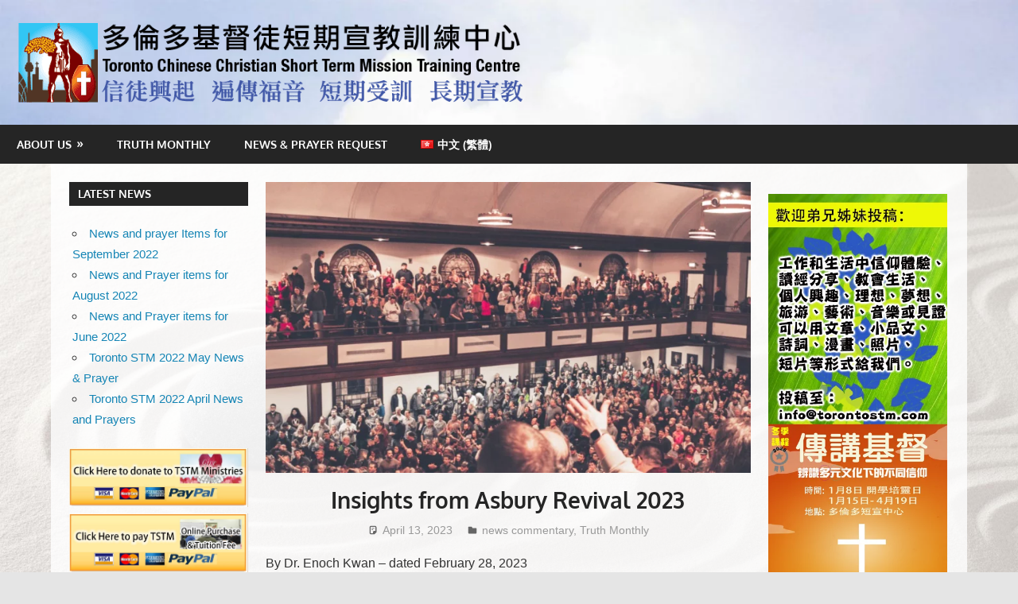

--- FILE ---
content_type: text/html; charset=UTF-8
request_url: https://www.torontostm.com/en/2023/04/13/insights-from-asbury-revival-2023-2/
body_size: 23002
content:
<!DOCTYPE html>
<html lang="en-CA">

<head>
<meta charset="UTF-8">
<meta name="viewport" content="width=device-width, initial-scale=1">
<link rel="profile" href="https://gmpg.org/xfn/11">
<link rel="pingback" href="https://www.torontostm.com/xmlrpc.php">

<title>Insights from Asbury Revival 2023 &#8211; 多倫多短宣中心</title>
<meta name='robots' content='max-image-preview:large' />
<link rel="alternate" href="https://www.torontostm.com/en/2023/04/13/insights-from-asbury-revival-2023-2/" hreflang="en" />
<link rel="alternate" href="https://www.torontostm.com/2023/03/06/insights-from-asbury-revival-2023/" hreflang="zh" />

<!-- Open Graph Meta Tags generated by Blog2Social 873 - https://www.blog2social.com -->
<meta property="og:title" content="Insights from Asbury Revival 2023"/>
<meta property="og:description" content="By Dr. Enoch Kwan - dated February 28, 2023  &nbsp;  The “Asbury Revival 2023” flooded news channels since mid-February, stirring up much excitement and"/>
<meta property="og:url" content="/en/2023/04/13/insights-from-asbury-revival-2023-2/"/>
<meta property="og:image" content="https://www.torontostm.com/wp-content/uploads/2023/03/ef8502e6-9c7d-4c7b-b8d5-64e63d6b0a15-Inside_asbury.webp"/>
<meta property="og:image:width" content="1500" />
<meta property="og:image:height" content="1179" />
<meta property="og:type" content="article"/>
<meta property="og:article:published_time" content="2023-04-13 23:12:38"/>
<meta property="og:article:modified_time" content="2023-04-13 23:12:38"/>
<!-- Open Graph Meta Tags generated by Blog2Social 873 - https://www.blog2social.com -->

<!-- Twitter Card generated by Blog2Social 873 - https://www.blog2social.com -->
<meta name="twitter:card" content="summary">
<meta name="twitter:title" content="Insights from Asbury Revival 2023"/>
<meta name="twitter:description" content="By Dr. Enoch Kwan - dated February 28, 2023  &nbsp;  The “Asbury Revival 2023” flooded news channels since mid-February, stirring up much excitement and"/>
<meta name="twitter:image" content="https://www.torontostm.com/wp-content/uploads/2023/03/ef8502e6-9c7d-4c7b-b8d5-64e63d6b0a15-Inside_asbury.webp"/>
<!-- Twitter Card generated by Blog2Social 873 - https://www.blog2social.com -->
<meta name="author" content="Li Sean"/>
<link rel='dns-prefetch' href='//static.addtoany.com' />
<link rel="alternate" type="application/rss+xml" title="多倫多短宣中心 &raquo; Feed" href="https://www.torontostm.com/en/feed/" />
<link rel="alternate" type="application/rss+xml" title="多倫多短宣中心 &raquo; Comments Feed" href="https://www.torontostm.com/en/comments/feed/" />
        <script type="text/javascript">
        (function() {
            document.addEventListener('DOMContentLoaded', function() {
                var images = document.querySelectorAll('img[data-wp-on-async--click]');
                for (var i = 0; i < images.length; i++) {
                    var img = images[i];
                    var attributes = img.attributes;
                    for (var j = attributes.length - 1; j >= 0; j--) {
                        var attr = attributes[j];
                        if (attr.name.indexOf('data-wp-') === 0) {
                            img.removeAttribute(attr.name);
                        }
                    }
                }
            });
            
            document.addEventListener('click', function(e) {
                var target = e.target;
                
                if (target.tagName === 'IMG' && target.hasAttribute('data-wp-on-async--click')) {
                    e.preventDefault();
                    e.stopPropagation();
                    e.stopImmediatePropagation();
                    return false;
                }
                
                if (target.tagName === 'A' && target.querySelector('img[data-wp-on-async--click]')) {
                    e.preventDefault();
                    e.stopPropagation();
                    e.stopImmediatePropagation();
                    return false;
                }
            }, true);
        })();
        </script>
        		<!-- This site uses the Google Analytics by MonsterInsights plugin v9.11.1 - Using Analytics tracking - https://www.monsterinsights.com/ -->
							<script src="//www.googletagmanager.com/gtag/js?id=G-51XPCTPYRB"  data-cfasync="false" data-wpfc-render="false" type="text/javascript" async></script>
			<script data-cfasync="false" data-wpfc-render="false" type="text/javascript">
				var mi_version = '9.11.1';
				var mi_track_user = true;
				var mi_no_track_reason = '';
								var MonsterInsightsDefaultLocations = {"page_location":"https:\/\/www.torontostm.com\/en\/2023\/04\/13\/insights-from-asbury-revival-2023-2\/"};
								if ( typeof MonsterInsightsPrivacyGuardFilter === 'function' ) {
					var MonsterInsightsLocations = (typeof MonsterInsightsExcludeQuery === 'object') ? MonsterInsightsPrivacyGuardFilter( MonsterInsightsExcludeQuery ) : MonsterInsightsPrivacyGuardFilter( MonsterInsightsDefaultLocations );
				} else {
					var MonsterInsightsLocations = (typeof MonsterInsightsExcludeQuery === 'object') ? MonsterInsightsExcludeQuery : MonsterInsightsDefaultLocations;
				}

								var disableStrs = [
										'ga-disable-G-51XPCTPYRB',
									];

				/* Function to detect opted out users */
				function __gtagTrackerIsOptedOut() {
					for (var index = 0; index < disableStrs.length; index++) {
						if (document.cookie.indexOf(disableStrs[index] + '=true') > -1) {
							return true;
						}
					}

					return false;
				}

				/* Disable tracking if the opt-out cookie exists. */
				if (__gtagTrackerIsOptedOut()) {
					for (var index = 0; index < disableStrs.length; index++) {
						window[disableStrs[index]] = true;
					}
				}

				/* Opt-out function */
				function __gtagTrackerOptout() {
					for (var index = 0; index < disableStrs.length; index++) {
						document.cookie = disableStrs[index] + '=true; expires=Thu, 31 Dec 2099 23:59:59 UTC; path=/';
						window[disableStrs[index]] = true;
					}
				}

				if ('undefined' === typeof gaOptout) {
					function gaOptout() {
						__gtagTrackerOptout();
					}
				}
								window.dataLayer = window.dataLayer || [];

				window.MonsterInsightsDualTracker = {
					helpers: {},
					trackers: {},
				};
				if (mi_track_user) {
					function __gtagDataLayer() {
						dataLayer.push(arguments);
					}

					function __gtagTracker(type, name, parameters) {
						if (!parameters) {
							parameters = {};
						}

						if (parameters.send_to) {
							__gtagDataLayer.apply(null, arguments);
							return;
						}

						if (type === 'event') {
														parameters.send_to = monsterinsights_frontend.v4_id;
							var hookName = name;
							if (typeof parameters['event_category'] !== 'undefined') {
								hookName = parameters['event_category'] + ':' + name;
							}

							if (typeof MonsterInsightsDualTracker.trackers[hookName] !== 'undefined') {
								MonsterInsightsDualTracker.trackers[hookName](parameters);
							} else {
								__gtagDataLayer('event', name, parameters);
							}
							
						} else {
							__gtagDataLayer.apply(null, arguments);
						}
					}

					__gtagTracker('js', new Date());
					__gtagTracker('set', {
						'developer_id.dZGIzZG': true,
											});
					if ( MonsterInsightsLocations.page_location ) {
						__gtagTracker('set', MonsterInsightsLocations);
					}
										__gtagTracker('config', 'G-51XPCTPYRB', {"forceSSL":"true","link_attribution":"true"} );
										window.gtag = __gtagTracker;										(function () {
						/* https://developers.google.com/analytics/devguides/collection/analyticsjs/ */
						/* ga and __gaTracker compatibility shim. */
						var noopfn = function () {
							return null;
						};
						var newtracker = function () {
							return new Tracker();
						};
						var Tracker = function () {
							return null;
						};
						var p = Tracker.prototype;
						p.get = noopfn;
						p.set = noopfn;
						p.send = function () {
							var args = Array.prototype.slice.call(arguments);
							args.unshift('send');
							__gaTracker.apply(null, args);
						};
						var __gaTracker = function () {
							var len = arguments.length;
							if (len === 0) {
								return;
							}
							var f = arguments[len - 1];
							if (typeof f !== 'object' || f === null || typeof f.hitCallback !== 'function') {
								if ('send' === arguments[0]) {
									var hitConverted, hitObject = false, action;
									if ('event' === arguments[1]) {
										if ('undefined' !== typeof arguments[3]) {
											hitObject = {
												'eventAction': arguments[3],
												'eventCategory': arguments[2],
												'eventLabel': arguments[4],
												'value': arguments[5] ? arguments[5] : 1,
											}
										}
									}
									if ('pageview' === arguments[1]) {
										if ('undefined' !== typeof arguments[2]) {
											hitObject = {
												'eventAction': 'page_view',
												'page_path': arguments[2],
											}
										}
									}
									if (typeof arguments[2] === 'object') {
										hitObject = arguments[2];
									}
									if (typeof arguments[5] === 'object') {
										Object.assign(hitObject, arguments[5]);
									}
									if ('undefined' !== typeof arguments[1].hitType) {
										hitObject = arguments[1];
										if ('pageview' === hitObject.hitType) {
											hitObject.eventAction = 'page_view';
										}
									}
									if (hitObject) {
										action = 'timing' === arguments[1].hitType ? 'timing_complete' : hitObject.eventAction;
										hitConverted = mapArgs(hitObject);
										__gtagTracker('event', action, hitConverted);
									}
								}
								return;
							}

							function mapArgs(args) {
								var arg, hit = {};
								var gaMap = {
									'eventCategory': 'event_category',
									'eventAction': 'event_action',
									'eventLabel': 'event_label',
									'eventValue': 'event_value',
									'nonInteraction': 'non_interaction',
									'timingCategory': 'event_category',
									'timingVar': 'name',
									'timingValue': 'value',
									'timingLabel': 'event_label',
									'page': 'page_path',
									'location': 'page_location',
									'title': 'page_title',
									'referrer' : 'page_referrer',
								};
								for (arg in args) {
																		if (!(!args.hasOwnProperty(arg) || !gaMap.hasOwnProperty(arg))) {
										hit[gaMap[arg]] = args[arg];
									} else {
										hit[arg] = args[arg];
									}
								}
								return hit;
							}

							try {
								f.hitCallback();
							} catch (ex) {
							}
						};
						__gaTracker.create = newtracker;
						__gaTracker.getByName = newtracker;
						__gaTracker.getAll = function () {
							return [];
						};
						__gaTracker.remove = noopfn;
						__gaTracker.loaded = true;
						window['__gaTracker'] = __gaTracker;
					})();
									} else {
										console.log("");
					(function () {
						function __gtagTracker() {
							return null;
						}

						window['__gtagTracker'] = __gtagTracker;
						window['gtag'] = __gtagTracker;
					})();
									}
			</script>
							<!-- / Google Analytics by MonsterInsights -->
		<style id='wp-img-auto-sizes-contain-inline-css' type='text/css'>
img:is([sizes=auto i],[sizes^="auto," i]){contain-intrinsic-size:3000px 1500px}
/*# sourceURL=wp-img-auto-sizes-contain-inline-css */
</style>
<link rel='stylesheet' id='CMA-css-css' href='https://www.torontostm.com/wp-content/plugins/cm-answers/views/resources/app.css?ver=3.3.8' type='text/css' media='all' />
<link rel='stylesheet' id='gambit-theme-fonts-css' href='https://www.torontostm.com/wp-content/fonts/90a690da8e09409eeae3d05767dbdd4b.css?ver=20201110' type='text/css' media='all' />
<link rel='stylesheet' id='embedpress-css-css' href='https://www.torontostm.com/wp-content/plugins/embedpress/assets/css/embedpress.css?ver=1768424352' type='text/css' media='all' />
<link rel='stylesheet' id='embedpress-blocks-style-css' href='https://www.torontostm.com/wp-content/plugins/embedpress/assets/css/blocks.build.css?ver=1768424352' type='text/css' media='all' />
<link rel='stylesheet' id='embedpress-lazy-load-css-css' href='https://www.torontostm.com/wp-content/plugins/embedpress/assets/css/lazy-load.css?ver=1768424352' type='text/css' media='all' />
<style id='wp-emoji-styles-inline-css' type='text/css'>

	img.wp-smiley, img.emoji {
		display: inline !important;
		border: none !important;
		box-shadow: none !important;
		height: 1em !important;
		width: 1em !important;
		margin: 0 0.07em !important;
		vertical-align: -0.1em !important;
		background: none !important;
		padding: 0 !important;
	}
/*# sourceURL=wp-emoji-styles-inline-css */
</style>
<style id='wp-block-library-inline-css' type='text/css'>
:root{--wp-block-synced-color:#7a00df;--wp-block-synced-color--rgb:122,0,223;--wp-bound-block-color:var(--wp-block-synced-color);--wp-editor-canvas-background:#ddd;--wp-admin-theme-color:#007cba;--wp-admin-theme-color--rgb:0,124,186;--wp-admin-theme-color-darker-10:#006ba1;--wp-admin-theme-color-darker-10--rgb:0,107,160.5;--wp-admin-theme-color-darker-20:#005a87;--wp-admin-theme-color-darker-20--rgb:0,90,135;--wp-admin-border-width-focus:2px}@media (min-resolution:192dpi){:root{--wp-admin-border-width-focus:1.5px}}.wp-element-button{cursor:pointer}:root .has-very-light-gray-background-color{background-color:#eee}:root .has-very-dark-gray-background-color{background-color:#313131}:root .has-very-light-gray-color{color:#eee}:root .has-very-dark-gray-color{color:#313131}:root .has-vivid-green-cyan-to-vivid-cyan-blue-gradient-background{background:linear-gradient(135deg,#00d084,#0693e3)}:root .has-purple-crush-gradient-background{background:linear-gradient(135deg,#34e2e4,#4721fb 50%,#ab1dfe)}:root .has-hazy-dawn-gradient-background{background:linear-gradient(135deg,#faaca8,#dad0ec)}:root .has-subdued-olive-gradient-background{background:linear-gradient(135deg,#fafae1,#67a671)}:root .has-atomic-cream-gradient-background{background:linear-gradient(135deg,#fdd79a,#004a59)}:root .has-nightshade-gradient-background{background:linear-gradient(135deg,#330968,#31cdcf)}:root .has-midnight-gradient-background{background:linear-gradient(135deg,#020381,#2874fc)}:root{--wp--preset--font-size--normal:16px;--wp--preset--font-size--huge:42px}.has-regular-font-size{font-size:1em}.has-larger-font-size{font-size:2.625em}.has-normal-font-size{font-size:var(--wp--preset--font-size--normal)}.has-huge-font-size{font-size:var(--wp--preset--font-size--huge)}.has-text-align-center{text-align:center}.has-text-align-left{text-align:left}.has-text-align-right{text-align:right}.has-fit-text{white-space:nowrap!important}#end-resizable-editor-section{display:none}.aligncenter{clear:both}.items-justified-left{justify-content:flex-start}.items-justified-center{justify-content:center}.items-justified-right{justify-content:flex-end}.items-justified-space-between{justify-content:space-between}.screen-reader-text{border:0;clip-path:inset(50%);height:1px;margin:-1px;overflow:hidden;padding:0;position:absolute;width:1px;word-wrap:normal!important}.screen-reader-text:focus{background-color:#ddd;clip-path:none;color:#444;display:block;font-size:1em;height:auto;left:5px;line-height:normal;padding:15px 23px 14px;text-decoration:none;top:5px;width:auto;z-index:100000}html :where(.has-border-color){border-style:solid}html :where([style*=border-top-color]){border-top-style:solid}html :where([style*=border-right-color]){border-right-style:solid}html :where([style*=border-bottom-color]){border-bottom-style:solid}html :where([style*=border-left-color]){border-left-style:solid}html :where([style*=border-width]){border-style:solid}html :where([style*=border-top-width]){border-top-style:solid}html :where([style*=border-right-width]){border-right-style:solid}html :where([style*=border-bottom-width]){border-bottom-style:solid}html :where([style*=border-left-width]){border-left-style:solid}html :where(img[class*=wp-image-]){height:auto;max-width:100%}:where(figure){margin:0 0 1em}html :where(.is-position-sticky){--wp-admin--admin-bar--position-offset:var(--wp-admin--admin-bar--height,0px)}@media screen and (max-width:600px){html :where(.is-position-sticky){--wp-admin--admin-bar--position-offset:0px}}

/*# sourceURL=wp-block-library-inline-css */
</style><style id='wp-block-search-inline-css' type='text/css'>
.wp-block-search__button{margin-left:10px;word-break:normal}.wp-block-search__button.has-icon{line-height:0}.wp-block-search__button svg{height:1.25em;min-height:24px;min-width:24px;width:1.25em;fill:currentColor;vertical-align:text-bottom}:where(.wp-block-search__button){border:1px solid #ccc;padding:6px 10px}.wp-block-search__inside-wrapper{display:flex;flex:auto;flex-wrap:nowrap;max-width:100%}.wp-block-search__label{width:100%}.wp-block-search.wp-block-search__button-only .wp-block-search__button{box-sizing:border-box;display:flex;flex-shrink:0;justify-content:center;margin-left:0;max-width:100%}.wp-block-search.wp-block-search__button-only .wp-block-search__inside-wrapper{min-width:0!important;transition-property:width}.wp-block-search.wp-block-search__button-only .wp-block-search__input{flex-basis:100%;transition-duration:.3s}.wp-block-search.wp-block-search__button-only.wp-block-search__searchfield-hidden,.wp-block-search.wp-block-search__button-only.wp-block-search__searchfield-hidden .wp-block-search__inside-wrapper{overflow:hidden}.wp-block-search.wp-block-search__button-only.wp-block-search__searchfield-hidden .wp-block-search__input{border-left-width:0!important;border-right-width:0!important;flex-basis:0;flex-grow:0;margin:0;min-width:0!important;padding-left:0!important;padding-right:0!important;width:0!important}:where(.wp-block-search__input){appearance:none;border:1px solid #949494;flex-grow:1;font-family:inherit;font-size:inherit;font-style:inherit;font-weight:inherit;letter-spacing:inherit;line-height:inherit;margin-left:0;margin-right:0;min-width:3rem;padding:8px;text-decoration:unset!important;text-transform:inherit}:where(.wp-block-search__button-inside .wp-block-search__inside-wrapper){background-color:#fff;border:1px solid #949494;box-sizing:border-box;padding:4px}:where(.wp-block-search__button-inside .wp-block-search__inside-wrapper) .wp-block-search__input{border:none;border-radius:0;padding:0 4px}:where(.wp-block-search__button-inside .wp-block-search__inside-wrapper) .wp-block-search__input:focus{outline:none}:where(.wp-block-search__button-inside .wp-block-search__inside-wrapper) :where(.wp-block-search__button){padding:4px 8px}.wp-block-search.aligncenter .wp-block-search__inside-wrapper{margin:auto}.wp-block[data-align=right] .wp-block-search.wp-block-search__button-only .wp-block-search__inside-wrapper{float:right}
/*# sourceURL=https://www.torontostm.com/wp-includes/blocks/search/style.min.css */
</style>
<style id='global-styles-inline-css' type='text/css'>
:root{--wp--preset--aspect-ratio--square: 1;--wp--preset--aspect-ratio--4-3: 4/3;--wp--preset--aspect-ratio--3-4: 3/4;--wp--preset--aspect-ratio--3-2: 3/2;--wp--preset--aspect-ratio--2-3: 2/3;--wp--preset--aspect-ratio--16-9: 16/9;--wp--preset--aspect-ratio--9-16: 9/16;--wp--preset--color--black: #000000;--wp--preset--color--cyan-bluish-gray: #abb8c3;--wp--preset--color--white: #ffffff;--wp--preset--color--pale-pink: #f78da7;--wp--preset--color--vivid-red: #cf2e2e;--wp--preset--color--luminous-vivid-orange: #ff6900;--wp--preset--color--luminous-vivid-amber: #fcb900;--wp--preset--color--light-green-cyan: #7bdcb5;--wp--preset--color--vivid-green-cyan: #00d084;--wp--preset--color--pale-cyan-blue: #8ed1fc;--wp--preset--color--vivid-cyan-blue: #0693e3;--wp--preset--color--vivid-purple: #9b51e0;--wp--preset--color--primary: #1585b5;--wp--preset--color--secondary: #006c9c;--wp--preset--color--tertiary: #005282;--wp--preset--color--accent: #b52315;--wp--preset--color--highlight: #15b545;--wp--preset--color--light-gray: #e5e5e5;--wp--preset--color--gray: #999999;--wp--preset--color--dark-gray: #252525;--wp--preset--gradient--vivid-cyan-blue-to-vivid-purple: linear-gradient(135deg,rgb(6,147,227) 0%,rgb(155,81,224) 100%);--wp--preset--gradient--light-green-cyan-to-vivid-green-cyan: linear-gradient(135deg,rgb(122,220,180) 0%,rgb(0,208,130) 100%);--wp--preset--gradient--luminous-vivid-amber-to-luminous-vivid-orange: linear-gradient(135deg,rgb(252,185,0) 0%,rgb(255,105,0) 100%);--wp--preset--gradient--luminous-vivid-orange-to-vivid-red: linear-gradient(135deg,rgb(255,105,0) 0%,rgb(207,46,46) 100%);--wp--preset--gradient--very-light-gray-to-cyan-bluish-gray: linear-gradient(135deg,rgb(238,238,238) 0%,rgb(169,184,195) 100%);--wp--preset--gradient--cool-to-warm-spectrum: linear-gradient(135deg,rgb(74,234,220) 0%,rgb(151,120,209) 20%,rgb(207,42,186) 40%,rgb(238,44,130) 60%,rgb(251,105,98) 80%,rgb(254,248,76) 100%);--wp--preset--gradient--blush-light-purple: linear-gradient(135deg,rgb(255,206,236) 0%,rgb(152,150,240) 100%);--wp--preset--gradient--blush-bordeaux: linear-gradient(135deg,rgb(254,205,165) 0%,rgb(254,45,45) 50%,rgb(107,0,62) 100%);--wp--preset--gradient--luminous-dusk: linear-gradient(135deg,rgb(255,203,112) 0%,rgb(199,81,192) 50%,rgb(65,88,208) 100%);--wp--preset--gradient--pale-ocean: linear-gradient(135deg,rgb(255,245,203) 0%,rgb(182,227,212) 50%,rgb(51,167,181) 100%);--wp--preset--gradient--electric-grass: linear-gradient(135deg,rgb(202,248,128) 0%,rgb(113,206,126) 100%);--wp--preset--gradient--midnight: linear-gradient(135deg,rgb(2,3,129) 0%,rgb(40,116,252) 100%);--wp--preset--font-size--small: 13px;--wp--preset--font-size--medium: 20px;--wp--preset--font-size--large: 36px;--wp--preset--font-size--x-large: 42px;--wp--preset--spacing--20: 0.44rem;--wp--preset--spacing--30: 0.67rem;--wp--preset--spacing--40: 1rem;--wp--preset--spacing--50: 1.5rem;--wp--preset--spacing--60: 2.25rem;--wp--preset--spacing--70: 3.38rem;--wp--preset--spacing--80: 5.06rem;--wp--preset--shadow--natural: 6px 6px 9px rgba(0, 0, 0, 0.2);--wp--preset--shadow--deep: 12px 12px 50px rgba(0, 0, 0, 0.4);--wp--preset--shadow--sharp: 6px 6px 0px rgba(0, 0, 0, 0.2);--wp--preset--shadow--outlined: 6px 6px 0px -3px rgb(255, 255, 255), 6px 6px rgb(0, 0, 0);--wp--preset--shadow--crisp: 6px 6px 0px rgb(0, 0, 0);}:where(.is-layout-flex){gap: 0.5em;}:where(.is-layout-grid){gap: 0.5em;}body .is-layout-flex{display: flex;}.is-layout-flex{flex-wrap: wrap;align-items: center;}.is-layout-flex > :is(*, div){margin: 0;}body .is-layout-grid{display: grid;}.is-layout-grid > :is(*, div){margin: 0;}:where(.wp-block-columns.is-layout-flex){gap: 2em;}:where(.wp-block-columns.is-layout-grid){gap: 2em;}:where(.wp-block-post-template.is-layout-flex){gap: 1.25em;}:where(.wp-block-post-template.is-layout-grid){gap: 1.25em;}.has-black-color{color: var(--wp--preset--color--black) !important;}.has-cyan-bluish-gray-color{color: var(--wp--preset--color--cyan-bluish-gray) !important;}.has-white-color{color: var(--wp--preset--color--white) !important;}.has-pale-pink-color{color: var(--wp--preset--color--pale-pink) !important;}.has-vivid-red-color{color: var(--wp--preset--color--vivid-red) !important;}.has-luminous-vivid-orange-color{color: var(--wp--preset--color--luminous-vivid-orange) !important;}.has-luminous-vivid-amber-color{color: var(--wp--preset--color--luminous-vivid-amber) !important;}.has-light-green-cyan-color{color: var(--wp--preset--color--light-green-cyan) !important;}.has-vivid-green-cyan-color{color: var(--wp--preset--color--vivid-green-cyan) !important;}.has-pale-cyan-blue-color{color: var(--wp--preset--color--pale-cyan-blue) !important;}.has-vivid-cyan-blue-color{color: var(--wp--preset--color--vivid-cyan-blue) !important;}.has-vivid-purple-color{color: var(--wp--preset--color--vivid-purple) !important;}.has-black-background-color{background-color: var(--wp--preset--color--black) !important;}.has-cyan-bluish-gray-background-color{background-color: var(--wp--preset--color--cyan-bluish-gray) !important;}.has-white-background-color{background-color: var(--wp--preset--color--white) !important;}.has-pale-pink-background-color{background-color: var(--wp--preset--color--pale-pink) !important;}.has-vivid-red-background-color{background-color: var(--wp--preset--color--vivid-red) !important;}.has-luminous-vivid-orange-background-color{background-color: var(--wp--preset--color--luminous-vivid-orange) !important;}.has-luminous-vivid-amber-background-color{background-color: var(--wp--preset--color--luminous-vivid-amber) !important;}.has-light-green-cyan-background-color{background-color: var(--wp--preset--color--light-green-cyan) !important;}.has-vivid-green-cyan-background-color{background-color: var(--wp--preset--color--vivid-green-cyan) !important;}.has-pale-cyan-blue-background-color{background-color: var(--wp--preset--color--pale-cyan-blue) !important;}.has-vivid-cyan-blue-background-color{background-color: var(--wp--preset--color--vivid-cyan-blue) !important;}.has-vivid-purple-background-color{background-color: var(--wp--preset--color--vivid-purple) !important;}.has-black-border-color{border-color: var(--wp--preset--color--black) !important;}.has-cyan-bluish-gray-border-color{border-color: var(--wp--preset--color--cyan-bluish-gray) !important;}.has-white-border-color{border-color: var(--wp--preset--color--white) !important;}.has-pale-pink-border-color{border-color: var(--wp--preset--color--pale-pink) !important;}.has-vivid-red-border-color{border-color: var(--wp--preset--color--vivid-red) !important;}.has-luminous-vivid-orange-border-color{border-color: var(--wp--preset--color--luminous-vivid-orange) !important;}.has-luminous-vivid-amber-border-color{border-color: var(--wp--preset--color--luminous-vivid-amber) !important;}.has-light-green-cyan-border-color{border-color: var(--wp--preset--color--light-green-cyan) !important;}.has-vivid-green-cyan-border-color{border-color: var(--wp--preset--color--vivid-green-cyan) !important;}.has-pale-cyan-blue-border-color{border-color: var(--wp--preset--color--pale-cyan-blue) !important;}.has-vivid-cyan-blue-border-color{border-color: var(--wp--preset--color--vivid-cyan-blue) !important;}.has-vivid-purple-border-color{border-color: var(--wp--preset--color--vivid-purple) !important;}.has-vivid-cyan-blue-to-vivid-purple-gradient-background{background: var(--wp--preset--gradient--vivid-cyan-blue-to-vivid-purple) !important;}.has-light-green-cyan-to-vivid-green-cyan-gradient-background{background: var(--wp--preset--gradient--light-green-cyan-to-vivid-green-cyan) !important;}.has-luminous-vivid-amber-to-luminous-vivid-orange-gradient-background{background: var(--wp--preset--gradient--luminous-vivid-amber-to-luminous-vivid-orange) !important;}.has-luminous-vivid-orange-to-vivid-red-gradient-background{background: var(--wp--preset--gradient--luminous-vivid-orange-to-vivid-red) !important;}.has-very-light-gray-to-cyan-bluish-gray-gradient-background{background: var(--wp--preset--gradient--very-light-gray-to-cyan-bluish-gray) !important;}.has-cool-to-warm-spectrum-gradient-background{background: var(--wp--preset--gradient--cool-to-warm-spectrum) !important;}.has-blush-light-purple-gradient-background{background: var(--wp--preset--gradient--blush-light-purple) !important;}.has-blush-bordeaux-gradient-background{background: var(--wp--preset--gradient--blush-bordeaux) !important;}.has-luminous-dusk-gradient-background{background: var(--wp--preset--gradient--luminous-dusk) !important;}.has-pale-ocean-gradient-background{background: var(--wp--preset--gradient--pale-ocean) !important;}.has-electric-grass-gradient-background{background: var(--wp--preset--gradient--electric-grass) !important;}.has-midnight-gradient-background{background: var(--wp--preset--gradient--midnight) !important;}.has-small-font-size{font-size: var(--wp--preset--font-size--small) !important;}.has-medium-font-size{font-size: var(--wp--preset--font-size--medium) !important;}.has-large-font-size{font-size: var(--wp--preset--font-size--large) !important;}.has-x-large-font-size{font-size: var(--wp--preset--font-size--x-large) !important;}
/*# sourceURL=global-styles-inline-css */
</style>

<style id='classic-theme-styles-inline-css' type='text/css'>
/*! This file is auto-generated */
.wp-block-button__link{color:#fff;background-color:#32373c;border-radius:9999px;box-shadow:none;text-decoration:none;padding:calc(.667em + 2px) calc(1.333em + 2px);font-size:1.125em}.wp-block-file__button{background:#32373c;color:#fff;text-decoration:none}
/*# sourceURL=/wp-includes/css/classic-themes.min.css */
</style>
<link rel='stylesheet' id='wp-components-css' href='https://www.torontostm.com/wp-includes/css/dist/components/style.min.css?ver=106e9c9fb20c5cdc9b9683dd74e10e46' type='text/css' media='all' />
<link rel='stylesheet' id='wp-preferences-css' href='https://www.torontostm.com/wp-includes/css/dist/preferences/style.min.css?ver=106e9c9fb20c5cdc9b9683dd74e10e46' type='text/css' media='all' />
<link rel='stylesheet' id='wp-block-editor-css' href='https://www.torontostm.com/wp-includes/css/dist/block-editor/style.min.css?ver=106e9c9fb20c5cdc9b9683dd74e10e46' type='text/css' media='all' />
<link rel='stylesheet' id='wp-reusable-blocks-css' href='https://www.torontostm.com/wp-includes/css/dist/reusable-blocks/style.min.css?ver=106e9c9fb20c5cdc9b9683dd74e10e46' type='text/css' media='all' />
<link rel='stylesheet' id='wp-patterns-css' href='https://www.torontostm.com/wp-includes/css/dist/patterns/style.min.css?ver=106e9c9fb20c5cdc9b9683dd74e10e46' type='text/css' media='all' />
<link rel='stylesheet' id='wp-editor-css' href='https://www.torontostm.com/wp-includes/css/dist/editor/style.min.css?ver=106e9c9fb20c5cdc9b9683dd74e10e46' type='text/css' media='all' />
<link rel='stylesheet' id='captain-form-block-style-css-css' href='https://www.torontostm.com/wp-content/plugins/captainform/admin/gutenberg/blocks.style.build.css?ver=106e9c9fb20c5cdc9b9683dd74e10e46' type='text/css' media='all' />
<link rel='stylesheet' id='contact-form-7-signature-addon-css' href='https://www.torontostm.com/wp-content/plugins/contact-form-7-signature-addon/public/css/style.css?ver=4.2.2' type='text/css' media='all' />
<link rel='stylesheet' id='contact-form-7-css' href='https://www.torontostm.com/wp-content/plugins/contact-form-7/includes/css/styles.css?ver=6.1.4' type='text/css' media='all' />
<link rel='stylesheet' id='wpsc-style-css' href='https://www.torontostm.com/wp-content/plugins/wordpress-simple-paypal-shopping-cart/assets/wpsc-front-end-styles.css?ver=5.2.5' type='text/css' media='all' />
<link rel='stylesheet' id='gambit-stylesheet-css' href='https://www.torontostm.com/wp-content/themes/gambit/style.css?ver=2.1.2' type='text/css' media='all' />
<style id='gambit-stylesheet-inline-css' type='text/css'>
.site-title, .site-description { position: absolute; clip: rect(1px, 1px, 1px, 1px); width: 1px; height: 1px; overflow: hidden; }
/*# sourceURL=gambit-stylesheet-inline-css */
</style>
<link rel='stylesheet' id='gambit-safari-flexbox-fixes-css' href='https://www.torontostm.com/wp-content/themes/gambit/assets/css/safari-flexbox-fixes.css?ver=2.1.2' type='text/css' media='all' />
<link rel='stylesheet' id='fancybox-css' href='https://www.torontostm.com/wp-content/plugins/easy-fancybox/fancybox/1.5.4/jquery.fancybox.min.css?ver=106e9c9fb20c5cdc9b9683dd74e10e46' type='text/css' media='screen' />
<style id='fancybox-inline-css' type='text/css'>
#fancybox-outer{background:#ffffff}#fancybox-content{background:#ffffff;border-color:#ffffff;color:#000000;}#fancybox-title,#fancybox-title-float-main{color:#fff}
/*# sourceURL=fancybox-inline-css */
</style>
<link rel='stylesheet' id='tablepress-default-css' href='https://www.torontostm.com/wp-content/tablepress-combined.min.css?ver=43' type='text/css' media='all' />
<link rel='stylesheet' id='addtoany-css' href='https://www.torontostm.com/wp-content/plugins/add-to-any/addtoany.min.css?ver=1.16' type='text/css' media='all' />
<link rel='stylesheet' id='cf7_calculator-css' href='https://www.torontostm.com/wp-content/plugins/cf7-cost-calculator-price-calculation/frontend/js/style.css?ver=106e9c9fb20c5cdc9b9683dd74e10e46' type='text/css' media='all' />
<link rel='stylesheet' id='wpsimplegallery-style-css' href='https://www.torontostm.com/wp-content/plugins/wp-simple-galleries/wp-simple-gallery.css?ver=106e9c9fb20c5cdc9b9683dd74e10e46' type='text/css' media='all' />
<link rel='stylesheet' id='colorbox-css' href='https://www.torontostm.com/wp-content/plugins/wp-simple-galleries/colorbox/themes/theme3/colorbox.css?ver=106e9c9fb20c5cdc9b9683dd74e10e46' type='text/css' media='all' />
<script type="text/javascript" src="https://www.torontostm.com/wp-includes/js/jquery/jquery.min.js?ver=3.7.1" id="jquery-core-js"></script>
<script type="text/javascript" src="https://www.torontostm.com/wp-includes/js/jquery/jquery-migrate.min.js?ver=3.4.1" id="jquery-migrate-js"></script>
<script type="text/javascript" src="https://www.torontostm.com/wp-content/plugins/google-analytics-for-wordpress/assets/js/frontend-gtag.min.js?ver=9.11.1" id="monsterinsights-frontend-script-js" async="async" data-wp-strategy="async"></script>
<script data-cfasync="false" data-wpfc-render="false" type="text/javascript" id='monsterinsights-frontend-script-js-extra'>/* <![CDATA[ */
var monsterinsights_frontend = {"js_events_tracking":"true","download_extensions":"doc,pdf,ppt,zip,xls,docx,pptx,xlsx","inbound_paths":"[{\"path\":\"\\\/go\\\/\",\"label\":\"affiliate\"},{\"path\":\"\\\/recommend\\\/\",\"label\":\"affiliate\"}]","home_url":"https:\/\/www.torontostm.com","hash_tracking":"false","v4_id":"G-51XPCTPYRB"};/* ]]> */
</script>
<script type="text/javascript" id="addtoany-core-js-before">
/* <![CDATA[ */
window.a2a_config=window.a2a_config||{};a2a_config.callbacks=[];a2a_config.overlays=[];a2a_config.templates={};a2a_localize = {
	Share: "Share",
	Save: "Save",
	Subscribe: "Subscribe",
	Email: "Email",
	Bookmark: "Bookmark",
	ShowAll: "Show All",
	ShowLess: "Show less",
	FindServices: "Find service(s)",
	FindAnyServiceToAddTo: "Instantly find any service to add to",
	PoweredBy: "Powered by",
	ShareViaEmail: "Share via email",
	SubscribeViaEmail: "Subscribe via email",
	BookmarkInYourBrowser: "Bookmark in your browser",
	BookmarkInstructions: "Press Ctrl+D or \u2318+D to bookmark this page",
	AddToYourFavorites: "Add to your favourites",
	SendFromWebOrProgram: "Send from any email address or email program",
	EmailProgram: "Email program",
	More: "More&#8230;",
	ThanksForSharing: "Thanks for sharing!",
	ThanksForFollowing: "Thanks for following!"
};


//# sourceURL=addtoany-core-js-before
/* ]]> */
</script>
<script type="text/javascript" defer src="https://static.addtoany.com/menu/page.js" id="addtoany-core-js"></script>
<script type="text/javascript" defer src="https://www.torontostm.com/wp-content/plugins/add-to-any/addtoany.min.js?ver=1.1" id="addtoany-jquery-js"></script>
<script type="text/javascript" src="https://www.torontostm.com/wp-content/plugins/contact-form-7-signature-addon/public/js/signature_pad.min.js?ver=4.2.2" id="contact-form-7-signature-addon-signature-js"></script>
<script type="text/javascript" src="https://www.torontostm.com/wp-content/plugins/contact-form-7-signature-addon/public/js/scripts.js?ver=4.2.2" id="contact-form-7-signature-addon-js"></script>
<script type="text/javascript" src="https://www.torontostm.com/wp-content/themes/gambit/assets/js/svgxuse.min.js?ver=1.2.6" id="svgxuse-js"></script>
<script type="text/javascript" src="https://www.torontostm.com/wp-content/plugins/cf7-cost-calculator-price-calculation/frontend/js/autoNumeric-1.9.45.js?ver=1.9.45" id="autoNumeric-js"></script>
<script type="text/javascript" src="https://www.torontostm.com/wp-content/plugins/cf7-cost-calculator-price-calculation/frontend/js/formula_evaluator-min.js?ver=106e9c9fb20c5cdc9b9683dd74e10e46" id="formula_evaluator-js"></script>
<script type="text/javascript" id="cf7_calculator-js-extra">
/* <![CDATA[ */
var cf7_calculator = {"data":""};
//# sourceURL=cf7_calculator-js-extra
/* ]]> */
</script>
<script type="text/javascript" src="https://www.torontostm.com/wp-content/plugins/cf7-cost-calculator-price-calculation/frontend/js/cf7_calculator.js?ver=106e9c9fb20c5cdc9b9683dd74e10e46" id="cf7_calculator-js"></script>
<script type="text/javascript" src="https://www.torontostm.com/wp-content/plugins/wp-simple-galleries/colorbox/jquery.colorbox-min.js?ver=106e9c9fb20c5cdc9b9683dd74e10e46" id="colorbox-js"></script>
<script type="text/javascript" src="https://www.torontostm.com/wp-content/plugins/wp-simple-galleries/wp-simple-gallery.js?ver=106e9c9fb20c5cdc9b9683dd74e10e46" id="wpsimplegallery-scripts-js"></script>
<link rel="https://api.w.org/" href="https://www.torontostm.com/wp-json/" /><link rel="alternate" title="JSON" type="application/json" href="https://www.torontostm.com/wp-json/wp/v2/posts/10159" /><link rel="EditURI" type="application/rsd+xml" title="RSD" href="https://www.torontostm.com/xmlrpc.php?rsd" />
<link rel="canonical" href="https://www.torontostm.com/en/2023/04/13/insights-from-asbury-revival-2023-2/" />
<script>
  window.fbAsyncInit = function() {
    FB.init({
      appId      : '{your-app-id}',
      cookie     : true,
      xfbml      : true,
      version    : '{api-version}'
    });
      
    FB.AppEvents.logPageView();   
      
  };

  (function(d, s, id){
     var js, fjs = d.getElementsByTagName(s)[0];
     if (d.getElementById(id)) {return;}
     js = d.createElement(s); js.id = id;
     js.src = "https://connect.facebook.net/en_US/sdk.js";
     fjs.parentNode.insertBefore(js, fjs);
   }(document, 'script', 'facebook-jssdk'));
</script>
<!-- WP Simple Shopping Cart plugin v5.2.5 - https://wordpress.org/plugins/wordpress-simple-paypal-shopping-cart/ -->
	<script type="text/javascript">
	function ReadForm (obj1, tst) {
	    // Read the user form
	    var i,j,pos;
	    val_total="";val_combo="";

	    for (i=0; i<obj1.length; i++)
	    {
	        // run entire form
	        obj = obj1.elements[i];           // a form element

	        if (obj.type == "select-one")
	        {   // just selects
	            if (obj.name == "quantity" ||
	                obj.name == "amount") continue;
		        pos = obj.selectedIndex;        // which option selected
		        
		        const selected_option = obj.options[pos];
		        
		        val = selected_option?.value;   // selected value
		        if (selected_option?.getAttribute("data-display-text")){
                    val = selected_option?.getAttribute("data-display-text");
                }
		        
		        val_combo = val_combo + " (" + val + ")";
	        }
	    }
		// Now summarize everything we have processed above
		val_total = obj1.product_tmp.value + val_combo;
		obj1.wspsc_product.value = val_total;
	}
	</script>
    <link rel="preconnect" href="//code.tidio.co"><style type="text/css" id="custom-background-css">
body.custom-background { background-image: url("https://tstm.newspicehosting.com/wp-content/uploads/2016/12/zenbg.jpg"); background-position: center top; background-size: cover; background-repeat: no-repeat; background-attachment: fixed; }
</style>
	<link rel="icon" href="https://www.torontostm.com/wp-content/uploads/2016/12/TSTM_logo_burgundy_w_bg-100x100.png" sizes="32x32" />
<link rel="icon" href="https://www.torontostm.com/wp-content/uploads/2016/12/TSTM_logo_burgundy_w_bg.png" sizes="192x192" />
<link rel="apple-touch-icon" href="https://www.torontostm.com/wp-content/uploads/2016/12/TSTM_logo_burgundy_w_bg.png" />
<meta name="msapplication-TileImage" content="https://www.torontostm.com/wp-content/uploads/2016/12/TSTM_logo_burgundy_w_bg.png" />
		<style type="text/css" id="wp-custom-css">
			/*
You can add your own CSS here.

Click the help icon above to learn more.
*/
.main-navigation-menu a {
    font-size: 18px !important;
}
.site-header {
    background-color: #fff;
    background: url('/wp-content/uploads/2016/12/header-bg.jpg');
	background-size: 130%;
}
.site-content {
    background-color:rgba(255,255,255,.8);
	width: 90% !important;
}
.entry-header {
text-align: center;
}
body {
font-family: Tahoma, Helvetica, Arial, "Microsoft Yahei","微软雅黑", STXihei, "华文细黑", sans-serif !important;
}
.js .tmce-active .wp-editor-area {
    color: #000;
}
.type-post .wp-post-image {
    width: 100% !important;
}
.news-header {
	font-size: 12pt;
	list-style-position: outside;
	list-style-type: none;
}

.hide {
  display:none;
}
.credit-link { display:none; }
.entry-content p {
    text-align: justify;
}
.more-link {
	display: block;
	margin: 30px 0px 30px 0px;
	padding: 0.5em 1em;
	background: #1585b5;
	color: #fff;
	text-decoration: none;
	text-transform: uppercase;
	font-weight: bold;
	font-size: 20px;
	font-size: 1.125rem;
	font-family: 'Oxygen', Tahoma, Arial;
}		</style>
		<link rel='stylesheet' id='metaslider-nivo-slider-css' href='https://www.torontostm.com/wp-content/plugins/ml-slider/assets/sliders/nivoslider/nivo-slider.css?ver=3.104.0' type='text/css' media='all' property='stylesheet' />
<link rel='stylesheet' id='metaslider-public-css' href='https://www.torontostm.com/wp-content/plugins/ml-slider/assets/metaslider/public.css?ver=3.104.0' type='text/css' media='all' property='stylesheet' />
<style id='metaslider-public-inline-css' type='text/css'>
@media only screen and (max-width: 767px) { .hide-arrows-smartphone .flex-direction-nav, .hide-navigation-smartphone .flex-control-paging, .hide-navigation-smartphone .flex-control-nav, .hide-navigation-smartphone .filmstrip, .hide-slideshow-smartphone, .metaslider-hidden-content.hide-smartphone{ display: none!important; }}@media only screen and (min-width : 768px) and (max-width: 1023px) { .hide-arrows-tablet .flex-direction-nav, .hide-navigation-tablet .flex-control-paging, .hide-navigation-tablet .flex-control-nav, .hide-navigation-tablet .filmstrip, .hide-slideshow-tablet, .metaslider-hidden-content.hide-tablet{ display: none!important; }}@media only screen and (min-width : 1024px) and (max-width: 1439px) { .hide-arrows-laptop .flex-direction-nav, .hide-navigation-laptop .flex-control-paging, .hide-navigation-laptop .flex-control-nav, .hide-navigation-laptop .filmstrip, .hide-slideshow-laptop, .metaslider-hidden-content.hide-laptop{ display: none!important; }}@media only screen and (min-width : 1440px) { .hide-arrows-desktop .flex-direction-nav, .hide-navigation-desktop .flex-control-paging, .hide-navigation-desktop .flex-control-nav, .hide-navigation-desktop .filmstrip, .hide-slideshow-desktop, .metaslider-hidden-content.hide-desktop{ display: none!important; }}
/*# sourceURL=metaslider-public-inline-css */
</style>
<link rel='stylesheet' id='metaslider-nivo-slider-default-css' href='https://www.torontostm.com/wp-content/plugins/ml-slider/assets/sliders/nivoslider/themes/default/default.css?ver=3.104.0' type='text/css' media='all' property='stylesheet' />
</head>

<body data-rsssl=1 class="wp-singular post-template-default single single-post postid-10159 single-format-standard custom-background wp-custom-logo wp-embed-responsive wp-theme-gambit ml-lightbox-included metaslider-plugin wide-layout content-center author-hidden">

	
	<div id="page" class="hfeed site">

		<a class="skip-link screen-reader-text" href="#content">Skip to content</a>

				
		<header id="masthead" class="site-header clearfix" role="banner">

			<div class="header-main container clearfix">

				<div id="logo" class="site-branding clearfix">

					<a href="https://www.torontostm.com/en/" class="custom-logo-link" rel="home"><img width="634" height="100" src="https://www.torontostm.com/wp-content/uploads/2016/12/TSTM-Logo-with-slogan.png" class="custom-logo" alt="多倫多短宣中心" decoding="async" fetchpriority="high" srcset="https://www.torontostm.com/wp-content/uploads/2016/12/TSTM-Logo-with-slogan.png 634w, https://www.torontostm.com/wp-content/uploads/2016/12/TSTM-Logo-with-slogan-768x121.png 768w" sizes="(max-width: 634px) 100vw, 634px" /></a>					
			<p class="site-title"><a href="https://www.torontostm.com/en/" rel="home">多倫多短宣中心</a></p>

								
			<p class="site-description">Toronto Short Term Training Mission Center</p>

			
				</div><!-- .site-branding -->

				<div class="header-widgets clearfix">

					
				</div><!-- .header-widgets -->

			</div><!-- .header-main -->

			

	<div id="main-navigation-wrap" class="primary-navigation-wrap">

		<button class="primary-menu-toggle menu-toggle" aria-controls="primary-menu" aria-expanded="false" >
			<svg class="icon icon-menu" aria-hidden="true" role="img"> <use xlink:href="https://www.torontostm.com/wp-content/themes/gambit/assets/icons/genericons-neue.svg#menu"></use> </svg><svg class="icon icon-close" aria-hidden="true" role="img"> <use xlink:href="https://www.torontostm.com/wp-content/themes/gambit/assets/icons/genericons-neue.svg#close"></use> </svg>			<span class="menu-toggle-text">Navigation</span>
		</button>

		<div class="primary-navigation">

			<nav id="site-navigation" class="main-navigation" role="navigation"  aria-label="Primary Menu">

				<ul id="primary-menu" class="menu"><li id="menu-item-7869" class="menu-item menu-item-type-post_type menu-item-object-page menu-item-has-children menu-item-7869"><a href="https://www.torontostm.com/en/about-us/">About Us</a>
<ul class="sub-menu">
	<li id="menu-item-7865" class="menu-item menu-item-type-post_type menu-item-object-page menu-item-7865"><a href="https://www.torontostm.com/en/short-term-mission-staff-2/">Short-Term Mission Staff</a></li>
</ul>
</li>
<li id="menu-item-7924" class="menu-item menu-item-type-taxonomy menu-item-object-category current-post-ancestor current-menu-parent current-post-parent menu-item-7924"><a href="https://www.torontostm.com/en/category/truth-monthly/">Truth Monthly</a></li>
<li id="menu-item-7952" class="menu-item menu-item-type-post_type menu-item-object-page menu-item-7952"><a href="https://www.torontostm.com/en/news-prayer-request/">News &#038; Prayer Request</a></li>
<li id="menu-item-7854-zh" class="lang-item lang-item-115 lang-item-zh lang-item-first menu-item menu-item-type-custom menu-item-object-custom menu-item-7854-zh"><a href="https://www.torontostm.com/2023/03/06/insights-from-asbury-revival-2023/" hreflang="zh-HK" lang="zh-HK"><img src="[data-uri]" alt="" width="16" height="11" style="width: 16px; height: 11px;" /><span style="margin-left:0.3em;">中文 (繁體)</span></a></li>
</ul>			</nav><!-- #site-navigation -->

		</div><!-- .primary-navigation -->

	</div>



		</header><!-- #masthead -->

		
		<div id="content-wrap" class="site-content-wrap clearfix">

			
			
			<div id="content" class="site-content container clearfix">

	<section id="primary" class="content-area">
		<main id="main" class="site-main" role="main">

		
<article id="post-10159" class="post-10159 post type-post status-publish format-standard has-post-thumbnail hentry category-news-commentary category-truth-monthly">

	<img width="750" height="450" src="https://www.torontostm.com/wp-content/uploads/2023/03/ef8502e6-9c7d-4c7b-b8d5-64e63d6b0a15-Inside_asbury-750x450.webp" class="attachment-post-thumbnail size-post-thumbnail wp-post-image" alt="" decoding="async" />
	<header class="entry-header">

		<h1 class="entry-title">Insights from Asbury Revival 2023</h1>
		<div class="entry-meta"><span class="meta-date"><svg class="icon icon-standard" aria-hidden="true" role="img"> <use xlink:href="https://www.torontostm.com/wp-content/themes/gambit/assets/icons/genericons-neue.svg#standard"></use> </svg><a href="https://www.torontostm.com/en/2023/04/13/insights-from-asbury-revival-2023-2/" title="11:12 pm" rel="bookmark"><time class="entry-date published updated" datetime="2023-04-13T23:12:38-04:00">April 13, 2023</time></a></span><span class="meta-author"> <svg class="icon icon-user" aria-hidden="true" role="img"> <use xlink:href="https://www.torontostm.com/wp-content/themes/gambit/assets/icons/genericons-neue.svg#user"></use> </svg><span class="author vcard"><a class="url fn n" href="https://www.torontostm.com/en/author/seanli/" title="View all posts by Li Sean" rel="author">Li Sean</a></span></span><span class="meta-category"> <svg class="icon icon-category" aria-hidden="true" role="img"> <use xlink:href="https://www.torontostm.com/wp-content/themes/gambit/assets/icons/genericons-neue.svg#category"></use> </svg><a href="https://www.torontostm.com/en/category/truth-monthly/news-commentary/" rel="category tag">news commentary</a>, <a href="https://www.torontostm.com/en/category/truth-monthly/" rel="category tag">Truth Monthly</a></span></div>
	</header><!-- .entry-header -->

	<div class="entry-content clearfix">

		<p>By Dr. Enoch Kwan &#8211; dated February 28, 2023</p>
<p>&nbsp;</p>
<p>The “Asbury Revival 2023” flooded news channels since mid-February, stirring up much excitement and debates. Reports of how an ordinary chapel in a Christian university in Kentucky turned by the initiation of the students, blessed by the school, into an extended semi-organized time of worship, singing, confessions, and prayers. People from the school and many who took a trip, hours out of their way testified extraordinary feelings and conviction of God’s presence. Despite some skeptical commentaries, most reports indicate a genuine, unmanufactured sincerity. The Asbury administration was also mindful that a genuine revival should not be just excitement and experience of God in their school but should have broad support from people outside their community. They thus concluded the in-school service and commissioned those who would go and share that message of confession and repentance with people in other universities. The same conviction and call were passed back and forth between many universities and received very positive responses. So, is it a real revival?</p>
<p>In my 65+ years of church life, I observed many churches on different continents and cultures. I have led both Chinese and multicultural churches. I heard much more from my pastoral friends of church and faith crises than celebrative testimonies. I found ministries burdened church leaders with no energy for their spiritual walk with God. I am convinced that most churches I saw in Asia, the Americas, and Eastern Europe are lost and weak.  A revival is needed.</p>
<p>I viewed many videos and read news articles starting on day 7 of the Asbury marathon chapel. Though I wished it was a real revival, my reaction was, “I still cannot yet tell.” I figured it would take time, broad spiritual influence, and fruit for any event to qualify to be honored with a Revival label.</p>
<p>A few more questions lingered in my mind over the next two days &#8211; what if God initiated it? What qualifies me to pass a judgment to say if it is or not? What is the value of watching and passing judgment about its nature? If it is a real revival started by the Lord, I better not criticize it but should be a part of it. I want to be included if there is a real one.</p>
<p>Yet, if this thing does not touch my longing heart enough to move me to plunge into it, then it will prove itself just an isolated event. But my desire to see it turning out to be a natural movement became stronger and stronger in the next few days. We who are outside of Asbury can make it a real revival, or not. It depends on how (and if) the Holy Spirit moves among us. Revival can start where we are now even if things at Asbury stop because the Holy Spirit leads it and not by a particular campus. However, a revival can take off if a critical mass of people gathered to make it so, or the movement&#8217;s fire dies down if the critical mass is on the cold side.</p>
<p><a href="https://ministrywatch.com/wp-content/uploads/2023/03/Asbury.png" data-src="https://ministrywatch.com/wp-content/uploads/2023/03/Asbury.png" data-thumb="https://ministrywatch.com/wp-content/uploads/2023/03/Asbury.png" class="ml-lightbox-enabled"><img decoding="async" src="https://ministrywatch.com/wp-content/uploads/2023/03/Asbury.png" alt="Nearly 20,000 Exposed to Measles at Asbury Revival Event – MinistryWatch" /></a></p>
<p>A real revival is not prolonged hype-up singing and prayers that stay in a chapel. A revival must spew out of that starting place and make waves in the general community and beyond many communities. First-person’s telling of feelings and excitements are fine, but they are only weak evidence that does not convince its status. A true revival needs many third-party testimonies that point out the positive fruit and impacts the first party had on their communities. This process may take only a few days, but can also be longer, up to months, if not years.</p>
<p>How should we validate Asbury 2023 or any movement that sprung up? Historical events, personal experiences, or testimonies are helpful but never exhaustive or authoritative. What would God want to revive? What should things look like after the revival? While following the Holy Spirit is necessary for any revival, the outcome should be consistent with instructions from the Scriptures. Can the model or instructions found in the Bible indicate a normal state of the Church or Faith that God is restoring? These questions are worthy of careful examination even before we plunge into the throng.</p>
<p>I want to share what I understand as God’s desire in the Christians’ lives, so we are not stuck with only the beginning and knowing not what to do next when a real revival comes.</p>
<p>A kick-off event is like the taking-off process of an airplane. An aircraft does not just keep taking off. It needs to take off only one time and land when it arrives at the destination. In the Christian’s or church’s life, landing is like the time of giving account to God concerning our lives. If we are in flight already towards God’s destination, we will need no second take off, and thus no revival is needed. God wants to make a revival take off because the Church was stuck on the ground.</p>
<p>There is a “Normal Christian Life” (not the Watchman Nee’s type) &#8211; a way of everyday living that God had ordained for His purpose. A revival is needed because this everyday life is missing or has diminished vital signs. A true revival means restoring Christ’s Church &#8211; the Christians to live out this “flight-as-planned life.” In fact, throughout my Christian days of over 60 years, I had focused on learning about this everyday Christian Life. What I discovered is not scholarly, but it is a mix of Bible study and memorable times of insights into fellowship with God. The book <em>Cultivating A People for God,</em> published by Amazon Kindle or WestBow Press in 2018, gives an account of my discovery &#8211; which I will summarize below.</p>
<p>The idea is simple: God’s requirement for His Created humans and the Chosen People to walk with Him does not change. He gave His instructions once and for all, requiring no update or upgrade like today&#8217;s software. A deep understanding of the Commandments (<strong>10 Commandments</strong>) and the Great Commission will lead us towards this are a simple way that is comprised of 4-SHIPS:</p>
<ol>
<li>The way of <strong><u>Worship</u></strong> (Commandments # 1-3) &#8211; our daily ever-deepening and purifying of our attitude towards God, honoring Him, Loving Him, Fearing Him, obedience, keeping ourselves from sin, church worship, daily devotion, prayer, and Bible reading, etc. make up our worship for God. We can worship personally and corporately towards God and for God to bring honor and glory to Him. God, not us, is the most important One who should receive the joy of our worship.</li>
<li>The way of <strong><u>Stewardship</u></strong> (Commandments # 4) &#8211; our daily attitude and practice of being God’s servant, regardless of age, treating all responsibilities as God ordained. Fulfilling daily work and tasks, whether at home, work, school, or community, and offering the fruit and our hearts of stewardship daily as a living sacrifice to God like a faithful servant, keeping a constant and prayerful check on God’s will in all that we do.</li>
<li>The way of <strong><u>Fellowship</u></strong> (Commandments # 5-10) &#8211; treating all relationships with people in light of God’s love, sharing honor and respect, accepting, welcoming, being kind, gentle, and forgiving when interacting with the kind of God’s love with everyone around us as Jesus would.</li>
<li>The way of <strong><u>Discipleship</u></strong> (Great Commission &#8211; Exodus 19:5-6; 1 Peters 2:9; Matthew 2:19-20) &#8211; exerting a Godly influence and oozing out of our lives the message of the Gospel. Attracting people to Christ and Salvation through Him, by our lives that are well lived like the above 3 “-ships.” Have a ready answer to explain our hope and salvation in Christ, to lead people to Christ, and to live a full 4-ships driven life.</li>
</ol>
<p><a href="https://www.torontostm.com/wp-content/uploads/2023/03/Insights-from-Asbury-Revival-pic.jpg" data-src="https://www.torontostm.com/wp-content/uploads/2023/03/Insights-from-Asbury-Revival-pic.jpg" data-thumb="https://www.torontostm.com/wp-content/uploads/2023/03/Insights-from-Asbury-Revival-pic.jpg" class="ml-lightbox-enabled"><img decoding="async" class="size-full wp-image-10051 aligncenter" src="https://www.torontostm.com/wp-content/uploads/2023/03/Insights-from-Asbury-Revival-pic.jpg" alt="" width="446" height="298" srcset="https://www.torontostm.com/wp-content/uploads/2023/03/Insights-from-Asbury-Revival-pic.jpg 446w, https://www.torontostm.com/wp-content/uploads/2023/03/Insights-from-Asbury-Revival-pic-287x192.jpg 287w, https://www.torontostm.com/wp-content/uploads/2023/03/Insights-from-Asbury-Revival-pic-300x200.jpg 300w, https://www.torontostm.com/wp-content/uploads/2023/03/Insights-from-Asbury-Revival-pic-420x280.jpg 420w" sizes="(max-width: 446px) 100vw, 446px" /></a></p>
<p>These four channels of our relationship with God are an integrated life of total worship, which I describe as the Normal everyday Christian Life. The four areas must be well balanced to attain a healthy, mutually joyful, and satisfying spiritual walk with God. It is a spiritual journey with a clear destination. The 4-ships-driven lives and 4-ships-driven church culture will yield a rich harvest of fruit, blessing ourselves and our neighbors while worshiping God. It is a beautiful sight in the universe that can cause the not-yet-believers to wonder, and cheer the angels in heaven! God and humans enjoy a heavenly fellowship that will extend into eternity, as designed at creation.</p>
<p>I believe the missing, or the out of balance of the 4-ships-driven way of life (it can possibly be described in other ways, too) is what grounded the churches and Christians today and requires a revival. It doesn&#8217;t matter if the Asbury commotion turns out to be THE Revival of our days, we are to pursue this same path to live a God-pleasing life. If, in the days ahead, we see a great revival going because of Asbury 2023; you will certainly see the same fruit born as described in the above 4-ships. If not, a revival can happen with you and me as we seek progress in these things together &#8211; for God’s pleasure and blessing for man.</p>
<div class="addtoany_share_save_container addtoany_content addtoany_content_bottom"><div class="a2a_kit a2a_kit_size_50 addtoany_list" data-a2a-url="https://www.torontostm.com/en/2023/04/13/insights-from-asbury-revival-2023-2/" data-a2a-title="Insights from Asbury Revival 2023"><a class="a2a_button_facebook" href="https://www.addtoany.com/add_to/facebook?linkurl=https%3A%2F%2Fwww.torontostm.com%2Fen%2F2023%2F04%2F13%2Finsights-from-asbury-revival-2023-2%2F&amp;linkname=Insights%20from%20Asbury%20Revival%202023" title="Facebook" rel="nofollow noopener" target="_blank"></a><a class="a2a_button_twitter" href="https://www.addtoany.com/add_to/twitter?linkurl=https%3A%2F%2Fwww.torontostm.com%2Fen%2F2023%2F04%2F13%2Finsights-from-asbury-revival-2023-2%2F&amp;linkname=Insights%20from%20Asbury%20Revival%202023" title="Twitter" rel="nofollow noopener" target="_blank"></a><a class="a2a_button_whatsapp" href="https://www.addtoany.com/add_to/whatsapp?linkurl=https%3A%2F%2Fwww.torontostm.com%2Fen%2F2023%2F04%2F13%2Finsights-from-asbury-revival-2023-2%2F&amp;linkname=Insights%20from%20Asbury%20Revival%202023" title="WhatsApp" rel="nofollow noopener" target="_blank"></a><a class="a2a_button_wechat" href="https://www.addtoany.com/add_to/wechat?linkurl=https%3A%2F%2Fwww.torontostm.com%2Fen%2F2023%2F04%2F13%2Finsights-from-asbury-revival-2023-2%2F&amp;linkname=Insights%20from%20Asbury%20Revival%202023" title="WeChat" rel="nofollow noopener" target="_blank"></a><a class="a2a_dd a2a_counter addtoany_share_save addtoany_share" href="https://www.addtoany.com/share"></a></div></div>
		
	</div><!-- .entry-content -->

	<footer class="entry-footer">

				
	<nav class="navigation post-navigation" aria-label="Posts">
		<h2 class="screen-reader-text">Post navigation</h2>
		<div class="nav-links"><div class="nav-previous"><a href="https://www.torontostm.com/en/2023/03/23/everyone-believes/" rel="prev"><span class="screen-reader-text">Previous Post:</span>Everyone Believes!</a></div><div class="nav-next"><a href="https://www.torontostm.com/en/2023/05/06/no-not-for-china/" rel="next"><span class="screen-reader-text">Next Post:</span>“No, not for China, …”</a></div></div>
	</nav>
	</footer><!-- .entry-footer -->

</article>

<div id="comments" class="comments-area">

	
	
	
	
</div><!-- #comments -->

		</main><!-- #main -->
	</section><!-- #primary -->

		<section id="secondary" class="main-sidebar widget-area clearfix" role="complementary">

		<aside id="custom-recent-posts-3" class="widget widget_recent_entries clearfix"><div class="widget-header"><h3 class="widget-title">Latest News</h3></div><ul>
			<li class="crpw-item">

				<a  href="https://www.torontostm.com/en/2022/09/15/news-and-prayer-items-for-september-2022/" rel="bookmark" title="Permanent link to News and prayer Items for September 2022" class="crpw-title">News and prayer Items for September 2022</a>
						
			</li>
					<li class="crpw-item">

				<a  href="https://www.torontostm.com/en/2022/08/22/news-and-prayer-items-for-august-2022/" rel="bookmark" title="Permanent link to News and Prayer items for August 2022" class="crpw-title">News and Prayer items for August 2022</a>
						
			</li>
					<li class="crpw-item">

				<a  href="https://www.torontostm.com/en/2022/06/13/news-and-prayer-items-for-june-2022/" rel="bookmark" title="Permanent link to News and Prayer items for June 2022" class="crpw-title">News and Prayer items for June 2022</a>
						
			</li>
					<li class="crpw-item">

				<a  href="https://www.torontostm.com/en/2022/05/30/news-and-prayer-items-for-may-2022/" rel="bookmark" title="Permanent link to Toronto STM 2022 May News &#038; Prayer" class="crpw-title">Toronto STM 2022 May News &#038; Prayer</a>
						
			</li>
					<li class="crpw-item">

				<a  href="https://www.torontostm.com/en/2022/04/12/toronto-stm-2022-april-news-and-prayers/" rel="bookmark" title="Permanent link to Toronto STM 2022 April News and Prayers" class="crpw-title">Toronto STM 2022 April News and Prayers</a>
						
			</li>
		</ul>
</aside><aside id="custom_html-3" class="widget_text widget widget_custom_html clearfix"><div class="textwidget custom-html-widget"><a href="https://www.paypal.com/donate/?hosted_button_id=7F6YDTYXJNKPG"><img src=" https://www.torontostm.com/wp-content/uploads/2021/10/donatebutton1eng.jpg " alt="Donate with PayPal" width="320" height="105" /></a>


<a href="https://www.torontostm.com/paypal_purchaseandtuition/"><img src="https://www.torontostm.com/wp-content/uploads/2022/08/Tuitionbutton1engv2.jpg.png " alt="PurchaseAndTuitionPayment" width="320" height="105" /></a>

<a href="https://www.torontostm.com/e-transfer-info/"><img src="https://www.torontostm.com/wp-content/uploads/2021/10/Etransferbutton2eng.jpg" alt="E-transfer:finance.tstm@gmail.com" width="320" height="105" /></a>
</div></aside><aside id="metaslider_widget-8" class="widget widget_metaslider_widget clearfix"><div id="metaslider-id-6579" style="width: 100%; margin: 0 auto;" class="ml-slider-3-104-0 metaslider metaslider-nivo metaslider-6579 ml-slider has-dots-nav ml-slider-lightbox-2-20-0 lightbox-disabled ms-theme-default" role="region" aria-label="左下角廣告" data-height="480" data-width="320">
    <div id="metaslider_container_6579">
        <div class='slider-wrapper theme-default'><div class='ribbon'></div><div id='metaslider_6579' class='nivoSlider'><img width="320" height="480" src="https://www.torontostm.com/wp-content/uploads/2025/10/美麗徑福音堂and溫莎教會.png" class="slider-6579 slide-12214 msDefaultImage" alt="" data-caption="" data-thumb="" title="美麗徑福音堂and溫莎教會" rel="" decoding="async" loading="lazy" srcset="https://www.torontostm.com/wp-content/uploads/2025/10/美麗徑福音堂and溫莎教會.png 320w, https://www.torontostm.com/wp-content/uploads/2025/10/美麗徑福音堂and溫莎教會-128x192.png 128w" sizes="auto, (max-width: 320px) 100vw, 320px" /><img width="320" height="480" src="https://www.torontostm.com/wp-content/uploads/2025/10/東亞和周聖潔.png" class="slider-6579 slide-9925 msDefaultImage" alt="" data-caption="" data-thumb="" title="東亞和周聖潔" rel="" decoding="async" loading="lazy" srcset="https://www.torontostm.com/wp-content/uploads/2025/10/東亞和周聖潔.png 320w, https://www.torontostm.com/wp-content/uploads/2025/10/東亞和周聖潔-128x192.png 128w" sizes="auto, (max-width: 320px) 100vw, 320px" /></div></div>
        
    </div>
</div></aside><aside id="custom_html-7" class="widget_text widget widget_custom_html clearfix"><div class="textwidget custom-html-widget"><a href="https://docs.google.com/forms/d/e/1FAIpQLSdw2t5h1F0sHohf9KuN5SHTWMziTj974UVBjSa090svqH8xvg/viewform?usp=sf_link">
<img src="https://www.torontostm.com/wp-content/uploads/2022/01/決志禱告.jpg" alt="PrayertoAccept">
</a>
</div></aside>
	</section><!-- #secondary -->
	<section id="secondary" class="small-sidebar widget-area clearfix" role="complementary">

		<aside id="block-23" class="widget widget_block clearfix"><figure class="wp-block-image size-full"><a href="https://www.torontostm.com/2025/11/13/2026%e5%b9%b4%e5%86%ac%e5%ad%a3%e6%97%a5%e9%96%93%e8%ad%89%e6%9b%b8%e8%aa%b2%e7%a8%8b-%e5%82%b3%e8%ac%9b%e5%9f%ba%e7%9d%a3%ef%bc%9a%e8%be%a8%e8%ad%98%e5%a4%9a%e5%85%83%e6%96%87%e5%8c%96%e4%b8%8b/"><img decoding="async" src="https://www.torontostm.com/wp-content/uploads/2025/11/TSMandRightLong202601.png" alt="JLT2025" class="wp-image-10474"/></a></figure></aside><aside id="block-22" class="widget widget_block widget_search clearfix"><form role="search" method="get" action="https://www.torontostm.com/en/" class="wp-block-search__button-outside wp-block-search__text-button wp-block-search"    ><label class="wp-block-search__label" for="wp-block-search__input-1" >搜尋</label><div class="wp-block-search__inside-wrapper" ><input class="wp-block-search__input" id="wp-block-search__input-1" placeholder="" value="" type="search" name="s" required /><button aria-label="搜尋" class="wp-block-search__button wp-element-button" type="submit" >搜尋</button></div></form></aside><aside id="custom_html-10" class="widget_text widget widget_custom_html clearfix"><div class="textwidget custom-html-widget"><img src="https://www.torontostm.com/wp-content/uploads/2022/02/truth.png" alt="Sign up for free subscription ">
Truth Monthly is a monthly publication that upholds the truth of the Gospel of Jesus Christ and encourages believers to rise up for the Great Commission. The content is diverse and rich, covering readers of different age groups. The electronic version of Truth Monthly is ideal for quick sharing of the good news with unbelieving relatives and friends. Sign up for free subscription by entering your email in the box below, we will regularly send articles and TSTM news directly to your inbox.
<script type="text/javascript" id="iuB8SNqUm8I5">
	(function(w,d,t,s,n,i){
		w.rmobj = n;
		let fn = function(){
			(w[n].q = w[n].q || []).push(arguments);
		};
		w[n] = w[n] || fn;
		let f = d.getElementById('iuB8SNqUm8I5');
		let e = d.createElement(t);
		e.async = true;
		e.src = s;
		e.id = i;
		f.parentNode.insertBefore(e,f);
	})(window, document, 'script', 'https://go.reachmail.net/subscriptionform/simple/js/b6267db1-fee6-4d1f-86e1-ae480011ae08','rm', 'b6267db1-fee6-4d1f-86e1-ae480011ae08');
	window.rm('form', {id: 'b6267db1-fee6-4d1f-86e1-ae480011ae08', delay: 0 });
</script></div></aside><aside id="text-10" class="widget widget_text clearfix"><div class="widget-header"><h3 class="widget-title">Contact us</h3></div>			<div class="textwidget"><p><span style="font-size: 16px;">Address: 63 Silver Star Blvd., Unit D6, Scarborough, Ontario, M1V 5E5</span></p>
<div class="entry-content clearfix">E-mail: <a class="autohyperlink" href="mailto:info@torontostm.com">info@torontostm.com</a><br />
Tel: (416) 291-0200<br />
Fax: (416) 291-3106<br />
<b>Facebook</b>: <a href="https://www.facebook.com/torontostm/"><span style="color: blue;">www.facebook.com/torontostm/</span></a><br />
<strong>Twitter:</strong><a href="https://twitter.com/stm_toronto"><span style="color: blue;">  twitter.com/stm_toronto</span></a></div>
<div><strong>Instagram (Ins / IG)</strong> : torontostm</div>
<div><span style="color: blue;"><a href="https://www.instagram.com/torontostm/">www.instagram.com/torontostm/</a></span></div>
</div>
		</aside>
	</section><!-- #secondary -->


		</div><!-- #content -->

	</div><!-- #content-wrap -->

	
	<div id="footer" class="site-footer-wrap">

		<footer id="colophon" class="site-footer container clearfix" role="contentinfo">

			<div id="footer-text" class="site-info">
				
	<span class="credit-link">
		WordPress Theme: Gambit by ThemeZee.	</span>

				</div><!-- .site-info -->

			
		</footer><!-- #colophon -->

	</div>

</div><!-- #page -->

<script type="speculationrules">
{"prefetch":[{"source":"document","where":{"and":[{"href_matches":"/*"},{"not":{"href_matches":["/wp-*.php","/wp-admin/*","/wp-content/uploads/*","/wp-content/*","/wp-content/plugins/*","/wp-content/themes/gambit/*","/*\\?(.+)"]}},{"not":{"selector_matches":"a[rel~=\"nofollow\"]"}},{"not":{"selector_matches":".no-prefetch, .no-prefetch a"}}]},"eagerness":"conservative"}]}
</script>
<script type="text/javascript" src="https://www.torontostm.com/wp-content/plugins/embedpress/assets/js/gallery-justify.js?ver=1768424352" id="embedpress-gallery-justify-js"></script>
<script type="text/javascript" src="https://www.torontostm.com/wp-content/plugins/embedpress/assets/js/lazy-load.js?ver=1768424353" id="embedpress-lazy-load-js"></script>
<script type="text/javascript" src="https://www.torontostm.com/wp-includes/js/dist/hooks.min.js?ver=dd5603f07f9220ed27f1" id="wp-hooks-js"></script>
<script type="text/javascript" src="https://www.torontostm.com/wp-includes/js/dist/i18n.min.js?ver=c26c3dc7bed366793375" id="wp-i18n-js"></script>
<script type="text/javascript" id="wp-i18n-js-after">
/* <![CDATA[ */
wp.i18n.setLocaleData( { 'text direction\u0004ltr': [ 'ltr' ] } );
//# sourceURL=wp-i18n-js-after
/* ]]> */
</script>
<script type="text/javascript" src="https://www.torontostm.com/wp-content/plugins/contact-form-7/includes/swv/js/index.js?ver=6.1.4" id="swv-js"></script>
<script type="text/javascript" id="contact-form-7-js-before">
/* <![CDATA[ */
var wpcf7 = {
    "api": {
        "root": "https:\/\/www.torontostm.com\/wp-json\/",
        "namespace": "contact-form-7\/v1"
    }
};
//# sourceURL=contact-form-7-js-before
/* ]]> */
</script>
<script type="text/javascript" src="https://www.torontostm.com/wp-content/plugins/contact-form-7/includes/js/index.js?ver=6.1.4" id="contact-form-7-js"></script>
<script type="text/javascript" id="gambit-navigation-js-extra">
/* <![CDATA[ */
var gambitScreenReaderText = {"expand":"Expand child menu","collapse":"Collapse child menu","icon":"\u003Csvg class=\"icon icon-expand\" aria-hidden=\"true\" role=\"img\"\u003E \u003Cuse xlink:href=\"https://www.torontostm.com/wp-content/themes/gambit/assets/icons/genericons-neue.svg#expand\"\u003E\u003C/use\u003E \u003C/svg\u003E"};
//# sourceURL=gambit-navigation-js-extra
/* ]]> */
</script>
<script type="text/javascript" src="https://www.torontostm.com/wp-content/themes/gambit/assets/js/navigation.min.js?ver=20220224" id="gambit-navigation-js"></script>
<script type="text/javascript" src="https://www.torontostm.com/wp-content/plugins/easy-fancybox/vendor/purify.min.js?ver=106e9c9fb20c5cdc9b9683dd74e10e46" id="fancybox-purify-js"></script>
<script type="text/javascript" id="jquery-fancybox-js-extra">
/* <![CDATA[ */
var efb_i18n = {"close":"Close","next":"Next","prev":"Previous","startSlideshow":"Start slideshow","toggleSize":"Toggle size"};
//# sourceURL=jquery-fancybox-js-extra
/* ]]> */
</script>
<script type="text/javascript" src="https://www.torontostm.com/wp-content/plugins/easy-fancybox/fancybox/1.5.4/jquery.fancybox.min.js?ver=106e9c9fb20c5cdc9b9683dd74e10e46" id="jquery-fancybox-js"></script>
<script type="text/javascript" id="jquery-fancybox-js-after">
/* <![CDATA[ */
var fb_timeout, fb_opts={'autoScale':true,'showCloseButton':true,'width':560,'height':340,'margin':20,'pixelRatio':'false','padding':10,'centerOnScroll':false,'enableEscapeButton':true,'speedIn':300,'speedOut':300,'overlayShow':true,'hideOnOverlayClick':true,'overlayColor':'#000','overlayOpacity':0.6,'minViewportWidth':320,'minVpHeight':320,'disableCoreLightbox':'true','enableBlockControls':'true','fancybox_openBlockControls':'true' };
if(typeof easy_fancybox_handler==='undefined'){
var easy_fancybox_handler=function(){
jQuery([".nolightbox","a.wp-block-file__button","a.pin-it-button","a[href*='pinterest.com\/pin\/create']","a[href*='facebook.com\/share']","a[href*='twitter.com\/share']"].join(',')).addClass('nofancybox');
jQuery('a.fancybox-close').on('click',function(e){e.preventDefault();jQuery.fancybox.close()});
/* IMG */
						var unlinkedImageBlocks=jQuery(".wp-block-image > img:not(.nofancybox,figure.nofancybox>img)");
						unlinkedImageBlocks.wrap(function() {
							var href = jQuery( this ).attr( "src" );
							return "<a href='" + href + "'></a>";
						});
var fb_IMG_select=jQuery('a[href*=".jpg" i]:not(.nofancybox,li.nofancybox>a,figure.nofancybox>a),area[href*=".jpg" i]:not(.nofancybox),a[href*=".png" i]:not(.nofancybox,li.nofancybox>a,figure.nofancybox>a),area[href*=".png" i]:not(.nofancybox),a[href*=".webp" i]:not(.nofancybox,li.nofancybox>a,figure.nofancybox>a),area[href*=".webp" i]:not(.nofancybox),a[href*=".jpeg" i]:not(.nofancybox,li.nofancybox>a,figure.nofancybox>a),area[href*=".jpeg" i]:not(.nofancybox)');
fb_IMG_select.addClass('fancybox image');
var fb_IMG_sections=jQuery('.gallery,.wp-block-gallery,.tiled-gallery,.wp-block-jetpack-tiled-gallery,.ngg-galleryoverview,.ngg-imagebrowser,.nextgen_pro_blog_gallery,.nextgen_pro_film,.nextgen_pro_horizontal_filmstrip,.ngg-pro-masonry-wrapper,.ngg-pro-mosaic-container,.nextgen_pro_sidescroll,.nextgen_pro_slideshow,.nextgen_pro_thumbnail_grid,.tiled-gallery');
fb_IMG_sections.each(function(){jQuery(this).find(fb_IMG_select).attr('rel','gallery-'+fb_IMG_sections.index(this));});
jQuery('a.fancybox,area.fancybox,.fancybox>a').each(function(){jQuery(this).fancybox(jQuery.extend(true,{},fb_opts,{'transition':'elastic','transitionIn':'elastic','transitionOut':'elastic','opacity':false,'hideOnContentClick':false,'titleShow':true,'titlePosition':'over','titleFromAlt':true,'showNavArrows':true,'enableKeyboardNav':true,'cyclic':false,'mouseWheel':'true','changeSpeed':250,'changeFade':300}))});
};};
jQuery(easy_fancybox_handler);jQuery(document).on('post-load',easy_fancybox_handler);

//# sourceURL=jquery-fancybox-js-after
/* ]]> */
</script>
<script type="text/javascript" src="https://www.torontostm.com/wp-content/plugins/easy-fancybox/vendor/jquery.easing.min.js?ver=1.4.1" id="jquery-easing-js"></script>
<script type="text/javascript" src="https://www.torontostm.com/wp-content/plugins/easy-fancybox/vendor/jquery.mousewheel.min.js?ver=3.1.13" id="jquery-mousewheel-js"></script>
<script type="text/javascript" src="https://www.torontostm.com/wp-content/plugins/ml-slider/assets/sliders/nivoslider/jquery.nivo.slider.pack.js?ver=3.104.0" id="metaslider-nivo-slider-js"></script>
<script type="text/javascript" id="metaslider-nivo-slider-js-after">
/* <![CDATA[ */
var metaslider_6579 = function($) {
            $('#metaslider_6579').nivoSlider({ 
                boxCols:7,
                boxRows:5,
                pauseTime:6000,
                effect:"random",
                controlNav:true,
                directionNav:false,
                pauseOnHover:true,
                animSpeed:600,
                prevText:"&lt;",
                nextText:"&gt;",
                slices:15,
                manualAdvance:false
            });
            $(document).trigger('metaslider/initialized', '#metaslider_6579');
        };
        var timer_metaslider_6579 = function() {
            var slider = !window.jQuery ? window.setTimeout(timer_metaslider_6579, 100) : !jQuery.isReady ? window.setTimeout(timer_metaslider_6579, 1) : metaslider_6579(window.jQuery);
        };
        timer_metaslider_6579();
//# sourceURL=metaslider-nivo-slider-js-after
/* ]]> */
</script>
<script type="text/javascript" id="metaslider-script-js-extra">
/* <![CDATA[ */
var wpData = {"baseUrl":"https://www.torontostm.com"};
//# sourceURL=metaslider-script-js-extra
/* ]]> */
</script>
<script type="text/javascript" src="https://www.torontostm.com/wp-content/plugins/ml-slider/assets/metaslider/script.min.js?ver=3.104.0" id="metaslider-script-js"></script>
<script id="wp-emoji-settings" type="application/json">
{"baseUrl":"https://s.w.org/images/core/emoji/17.0.2/72x72/","ext":".png","svgUrl":"https://s.w.org/images/core/emoji/17.0.2/svg/","svgExt":".svg","source":{"concatemoji":"https://www.torontostm.com/wp-includes/js/wp-emoji-release.min.js?ver=106e9c9fb20c5cdc9b9683dd74e10e46"}}
</script>
<script type="module">
/* <![CDATA[ */
/*! This file is auto-generated */
const a=JSON.parse(document.getElementById("wp-emoji-settings").textContent),o=(window._wpemojiSettings=a,"wpEmojiSettingsSupports"),s=["flag","emoji"];function i(e){try{var t={supportTests:e,timestamp:(new Date).valueOf()};sessionStorage.setItem(o,JSON.stringify(t))}catch(e){}}function c(e,t,n){e.clearRect(0,0,e.canvas.width,e.canvas.height),e.fillText(t,0,0);t=new Uint32Array(e.getImageData(0,0,e.canvas.width,e.canvas.height).data);e.clearRect(0,0,e.canvas.width,e.canvas.height),e.fillText(n,0,0);const a=new Uint32Array(e.getImageData(0,0,e.canvas.width,e.canvas.height).data);return t.every((e,t)=>e===a[t])}function p(e,t){e.clearRect(0,0,e.canvas.width,e.canvas.height),e.fillText(t,0,0);var n=e.getImageData(16,16,1,1);for(let e=0;e<n.data.length;e++)if(0!==n.data[e])return!1;return!0}function u(e,t,n,a){switch(t){case"flag":return n(e,"\ud83c\udff3\ufe0f\u200d\u26a7\ufe0f","\ud83c\udff3\ufe0f\u200b\u26a7\ufe0f")?!1:!n(e,"\ud83c\udde8\ud83c\uddf6","\ud83c\udde8\u200b\ud83c\uddf6")&&!n(e,"\ud83c\udff4\udb40\udc67\udb40\udc62\udb40\udc65\udb40\udc6e\udb40\udc67\udb40\udc7f","\ud83c\udff4\u200b\udb40\udc67\u200b\udb40\udc62\u200b\udb40\udc65\u200b\udb40\udc6e\u200b\udb40\udc67\u200b\udb40\udc7f");case"emoji":return!a(e,"\ud83e\u1fac8")}return!1}function f(e,t,n,a){let r;const o=(r="undefined"!=typeof WorkerGlobalScope&&self instanceof WorkerGlobalScope?new OffscreenCanvas(300,150):document.createElement("canvas")).getContext("2d",{willReadFrequently:!0}),s=(o.textBaseline="top",o.font="600 32px Arial",{});return e.forEach(e=>{s[e]=t(o,e,n,a)}),s}function r(e){var t=document.createElement("script");t.src=e,t.defer=!0,document.head.appendChild(t)}a.supports={everything:!0,everythingExceptFlag:!0},new Promise(t=>{let n=function(){try{var e=JSON.parse(sessionStorage.getItem(o));if("object"==typeof e&&"number"==typeof e.timestamp&&(new Date).valueOf()<e.timestamp+604800&&"object"==typeof e.supportTests)return e.supportTests}catch(e){}return null}();if(!n){if("undefined"!=typeof Worker&&"undefined"!=typeof OffscreenCanvas&&"undefined"!=typeof URL&&URL.createObjectURL&&"undefined"!=typeof Blob)try{var e="postMessage("+f.toString()+"("+[JSON.stringify(s),u.toString(),c.toString(),p.toString()].join(",")+"));",a=new Blob([e],{type:"text/javascript"});const r=new Worker(URL.createObjectURL(a),{name:"wpTestEmojiSupports"});return void(r.onmessage=e=>{i(n=e.data),r.terminate(),t(n)})}catch(e){}i(n=f(s,u,c,p))}t(n)}).then(e=>{for(const n in e)a.supports[n]=e[n],a.supports.everything=a.supports.everything&&a.supports[n],"flag"!==n&&(a.supports.everythingExceptFlag=a.supports.everythingExceptFlag&&a.supports[n]);var t;a.supports.everythingExceptFlag=a.supports.everythingExceptFlag&&!a.supports.flag,a.supports.everything||((t=a.source||{}).concatemoji?r(t.concatemoji):t.wpemoji&&t.twemoji&&(r(t.twemoji),r(t.wpemoji)))});
//# sourceURL=https://www.torontostm.com/wp-includes/js/wp-emoji-loader.min.js
/* ]]> */
</script>
<script type='text/javascript'>
document.tidioChatCode = "uxdcm5rrycjuk5we7vxkn9bwytdd4ncg";
(function() {
  function asyncLoad() {
    var tidioScript = document.createElement("script");
    tidioScript.type = "text/javascript";
    tidioScript.async = true;
    tidioScript.src = "//code.tidio.co/uxdcm5rrycjuk5we7vxkn9bwytdd4ncg.js";
    document.body.appendChild(tidioScript);
  }
  if (window.attachEvent) {
    window.attachEvent("onload", asyncLoad);
  } else {
    window.addEventListener("load", asyncLoad, false);
  }
})();
</script>
</body>
</html>
